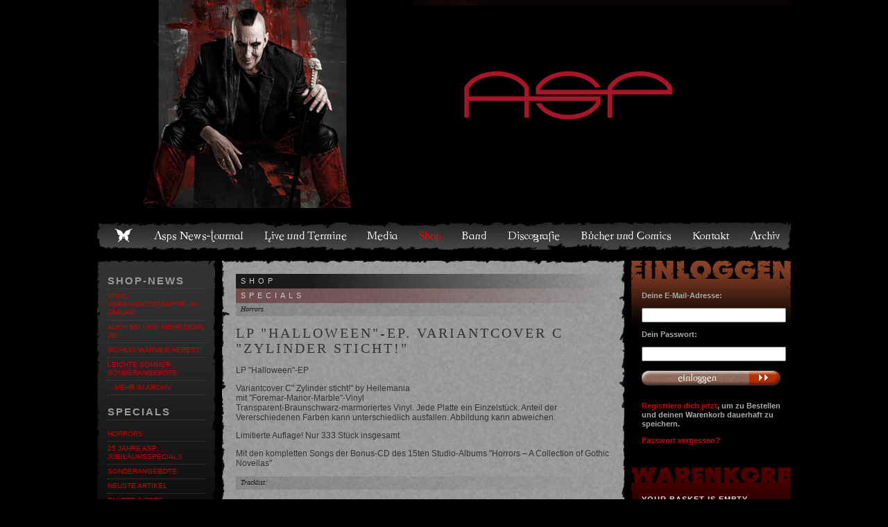

--- FILE ---
content_type: text/html; charset=UTF-8
request_url: https://www.aspswelten.de/shop/horrors..79/lp-halloween-ep-variantcover-c-zylinder-sticht.1228
body_size: 3882
content:
<!DOCTYPE html>
<html lang="de">
<head>
<meta charset="utf-8">
<title>Asps Welten – Shop – LP &quot;Halloween&quot;-EP. Variantcover C &quot;Zylinder sticht!&quot;</title>
<link rel="stylesheet" type="text/css" href="/css/base.css?20251201">
<link rel="stylesheet" type="text/css" href="/css/base-intl.css?20251201">
<link rel="stylesheet" type="text/css" href="/css/menuitems.css">
<!--[if lte IE 8]>
    <link rel="stylesheet" type="text/css" href="/css/ie-hacks.css">
<![endif]-->
<link rel="alternate" type="application/rss+xml" title="Asps Welten" href="/rss">
<meta property="og:site_name" content="ASPs Welten">
<meta name="description" content="LP &quot;Halloween&quot;-EP Variantcover C&quot; Zylinder sticht!&quot; by Heilemania mit &quot;Foremar-Manor-Marble&quot;-Vinyl Transparent-Braunschwarz-marmoriertes Vinyl. Jede Platte ein Einzelstück. Anteil der Vererschiedene…">
<meta property="og:title" content="Shop - LP &quot;Halloween&quot;-EP. Variantcover C &quot;Zylinder sticht!&quot;">
<meta property="og:description" content="LP &quot;Halloween&quot;-EP Variantcover C&quot; Zylinder sticht!&quot; by Heilemania mit &quot;Foremar-Manor-Marble&quot;-Vinyl Transparent-Braunschwarz-marmoriertes Vinyl. Jede Platte ein Einzelstück. Anteil der Vererschiedene…">
<meta property="og:type" content="product">
<meta property="og:url" content="http://www.aspswelten.de/shop/horrors..79/lp-halloween-ep-variantcover-c-zylinder-sticht.1228">
<meta property="og:image" content="http://www.aspswelten.de/img/shop/1228.png">

</head>
<body>

    <header>
            <div id="banner">
        <a href="/"><img src="/img/head25.jpg" srcset="/img/head25.jpg, /img/head25@2x.jpg 2x, /img/head25@3x.jpg 3x" alt="Asps Welten"></a>    </div>
    <ul class="menu">
        <li><a href="/">Home</a></li>
                <li class="menuitem-journal">
            <a href="/journal">Asps News-Journal</a>
        </li>
                <li class="menuitem-live">
            <a href="/live">Live und Termine</a>
        </li>
                <li class="menuitem-media">
            <a href="/media-pv">Media</a>
        </li>
                <li class="active menuitem-shop">
            <a href="/shop">Shop</a>
        </li>
                <li class="menuitem-band">
            <a href="/band">Band</a>
        </li>
                <li class="menuitem-disco">
            <a href="/media">Discografie</a>
        </li>
                <li class="menuitem-books">
            <a href="/books">Bücher und Comics</a>
        </li>
                <li class="menuitem-contact">
            <a href="/contact">Kontakt</a>
        </li>
                <li class="menuitem-archive">
            <a href="/archive">Archiv</a>
        </li>
            </ul>
    </header>
    <div id="leftCol">
                <div class="box">
        <h2>Shop-News</h2>
<ul>
        <li><a href="/shop/753-vinyl-versandkostenfrei-im-januar">VINYL VERSANDKOSTENFREI IM JANUAR</a></li>
        <li><a href="/shop/750-auch-bei-uns-mehr-denn-je">Auch bei uns: MEHR DENN JE!</a></li>
        <li><a href="/shop/745-wohlig-warmer-herbst">WOHLIG WARMER HERBST!</a></li>
        <li><a href="/shop/743-leichte-sommer-sonderangebote">LEICHTE SOMMER-SONDERANGEBOTE</a></li>
        <li><a href="/archive/shop">…mehr im Archiv</a></li>
</ul>

<h2>Specials</h2>
<ul>
        <li><a href="/shop/horrors..79">Horrors</a></li>
        <li><a href="/shop/_25-jahre-asp-jubilaeumsspecials..81">25 Jahre ASP. Jubiläumsspecials</a></li>
        <li><a href="/shop/sonderangebote..2">Sonderangebote</a></li>
        <li><a href="/shop/neuste-artikel..45">Neuste Artikel</a></li>
        <li><a href="/shop/pakete-sets..3">Pakete &amp; Sets</a></li>
        <li><a href="/shop/die-letzten-ihrer-art-reste..11">Die letzten ihrer Art (Reste)</a></li>
        <li><a href="/shop/gutscheine..44">Gutscheine</a></li>
        <li><a href="/shop/signiert-und-mit-widmung..42">Signiert und mit Widmung</a></li>
    </ul>
<h2>Musik</h2>
<ul>
        <li><a href="/shop/cd..12">CD</a></li>
        <li><a href="/shop/vinyl..61">Vinyl</a></li>
    </ul>
<h2>Tickets</h2>
<ul>
        <li><a href="/shop/mehr-denn-je-tour-2026..86">MEHR DENN JE! Tour 2026</a></li>
    </ul>
<h2>Lesestoff</h2>
<ul>
        <li><a href="/shop/buecher-comics..14">Bücher &amp; Comics</a></li>
        <li><a href="/shop/zwielichtgeschichten..56">Zwielichtgeschichten</a></li>
    </ul>
<h2>Kleidung</h2>
<ul>
        <li><a href="/shop/fuer-alle..16">Für alle</a></li>
        <li><a href="/shop/fuer-damen..17">Für Damen</a></li>
        <li><a href="/shop/jacken-sweatshirts..18">Jacken &amp; Sweatshirts</a></li>
        <li><a href="/shop/fuer-kids..20">Für Kids</a></li>
    </ul>
<h2>Schöne Sachen</h2>
<ul>
        <li><a href="/shop/postkarten..35">Postkarten</a></li>
        <li><a href="/shop/needful-things..36">Needful Things</a></li>
        <li><a href="/shop/buttons-pins..37">Buttons &amp; Pins</a></li>
        <li><a href="/shop/auto-aspifizierung..40">Auto-Aspifizierung</a></li>
        <li><a href="/shop/aufnaeher-aufkleber..38">Aufnäher &amp; Aufkleber</a></li>
        <li><a href="/shop/poster-drucke..39">Poster &amp; Drucke</a></li>
    </ul>
<h2>Freunde</h2>
<ul>
        <li><a href="/shop/herumor..71">Herumor</a></li>
        <li><a href="/shop/two-minds-collide..68">Two Minds Collide</a></li>
        <li><a href="/shop/spielbann..51">Spielbann</a></li>
        <li><a href="/shop/timo-wuerz..50">Timo Wuerz</a></li>
        <li><a href="/shop/johanna-krins..85">Johanna Krins</a></li>
        <li><a href="/shop/delva..74">Delva</a></li>
        <li><a href="/shop/holger-much..82">Holger Much</a></li>
    </ul>
<h2>Nach Themen</h2>
<ul>
        <li><a href="/shop/kreatour..83">KreaTour</a></li>
        <li><a href="/shop/endlich..72">ENDLiCH!</a></li>
        <li><a href="/shop/kosmonautilus..70">Kosmonautilus</a></li>
        <li><a href="/shop/zutiefst..60">Zutiefst</a></li>
        <li><a href="/shop/gut-gesagt..23">Gut gesagt</a></li>
        <li><a href="/shop/zaubererbruder..32">Zaubererbruder</a></li>
        <li><a href="/shop/ich-will-brennen..24">Ich will brennen</a></li>
        <li><a href="/shop/fremder..26">Fremder</a></li>
        <li><a href="/shop/die-kleine-ballade..28">Die kleine Ballade…</a></li>
        <li><a href="/shop/schmetterlinge..29">Schmetterlinge</a></li>
        <li><a href="/shop/verfallen..53">Verfallen</a></li>
        <li><a href="/shop/weltunter..31">Weltunter</a></li>
        <li><a href="/shop/garg..22">Garg</a></li>
    </ul>
        </div>
            </div>
    <div id="rightCol">
        

<div class="box">
<div id="shopLogin">
    <form action="/shop/horrors..79/lp-halloween-ep-variantcover-c-zylinder-sticht.1228" method="post">
        <h2 class="catName">Anmelden</h2>
                <p>Deine E-Mail-Adresse:</p>
        <p><input name="shop_usr" type="email" id="shop_login_usr" value="" /></p>
        <p>Dein Passwort:</p>
        <p><input name="shop_pwd" type="password" /></p>
        <p class="button"><button type="submit" name="action" value="login">Anmelden</button></p>
        <p><a href="/shop/register/horrors..79/lp-halloween-ep-variantcover-c-zylinder-sticht.1228">Registriere dich jetzt</a>, um zu Bestellen und deinen Warenkorb dauerhaft zu speichern.</p>
        <p><a href="/shop/password">Passwort vergessen?</a></p>
    </form>
</div>
</div>
<div id="shopBasket" class="box">
    <h2 class="catName">Basket</h2>
        <h3>Your basket is empty.</h3>
    </div>


<div class="box" id="shopFaq">
    <h2 class="catName">Shop-FAQ</h2>
    <h3>Was möchtest du wissen?</h3>
    <p><a href="/shop/faq">Hier findest du die Antworten auf die häufigsten Fragen zum Shop.</a></p>
</div>
<div class="box" id="shopAgb">
    <h2 class="catName">Die AGBs</h2>
    <h3>Allgemeine Geschäftsbedingungen</h3>
    <p><a href="/shop/agb">der Herz und Verstand Merchandising GmbH.</a></p>
</div>
<div class="box">
    <a href="https://asp-odem.de" target="_blank"><img src="/img/shop.sidebar.odem.jpg" alt="Dein Lieblingsmotiv nicht dabei? Werde fündig in ASP ODEM"></a>
</div>
    </div>
        <div id="mainCol" class="mainContent">
        <h2 class="intended">Shop</h2>
        
<div class="article shopArticle" itemscope itemtype="http://schema.org/Product">
<h3>Specials</h3>
<h4><a href="/shop/horrors..79">Horrors</a></h4>

<h1 itemprop="name">LP &quot;Halloween&quot;-EP. Variantcover C &quot;Zylinder sticht!&quot;</h1>

<p>LP &quot;Halloween&quot;-EP</p>
<p>Variantcover C&quot; Zylinder sticht!&quot; by Heilemania<br />
mit &quot;Foremar-Manor-Marble&quot;-Vinyl<br />
Transparent-Braunschwarz-marmoriertes Vinyl. Jede Platte ein Einzelstück. Anteil der Vererschiedenen Farben kann unterschiedlich ausfallen. Abbildung kann abweichen.</p>
<p>Limitierte Auflage! Nur 333 Stück insgesamt</p>
<p>Mit den kompletten Songs der Bonus-CD des 15ten Studio-Albums &quot;Horrors – A Collection of Gothic Novellas&quot;</p>
<h4>Tracklist:</h4>
<p>SEITE A</p>
<ol>
<li>Halloween</li>
<li>Flickenpuppe (Ausgestopfte Version)</li>
<li>Krabat (Stimmgewalt Version)<br />
SEITE B</li>
<li>Schattenfraß (Cinematic Horrors Version)</li>
<li>Klick (Cinematic Horrors Version)</li>
</ol>

<link rel="stylesheet" href="/css/carousel.css">
<div id="product-carousel" class="carousel slide productImg" data-ride="carousel">
    <ol class="carousel-indicators">
                <li data-target="#product-carousel" data-slide-to="0" class="active"></li>
                <li data-target="#product-carousel" data-slide-to="1"></li>
            </ol>
    <div class="carousel-inner" role="listbox">
                <div data-number="0" class="item active"><img src="/img/shop/1228.png" alt="Produktabbildung">
                    </div>
                <div data-number="1" class="item"><img src="/img/shop/1228-1.png" alt="Produktabbildung">
                    </div>
            </div>
    <a class="left carousel-control" href="#product-carousel" role="button" data-slide="prev">
        <span class="icon-prev" aria-hidden="true"></span>
        <span class="sr-only">Voriges</span>
    </a>
    <a class="right carousel-control" href="#product-carousel" role="button" data-slide="next">
        <span class="icon-next" aria-hidden="true"></span>
        <span class="sr-only">Nächstes</span>
    </a>
</div>

<form action="/shop/horrors..79/lp-halloween-ep-variantcover-c-zylinder-sticht.1228" method="post" itemprop="offers" itemscope itemtype="http://schema.org/Offer">
    
    
        <div class="orderform">
            <p class="errorlist">
                    <link itemprop="availability" href="http://schema.org/InStock">
        
                        
                        <strong>Mit diesem Artikel wird deine gesamte Bestellung versandkostenfrei.</strong>
            
                        
                        </p>
    
    <b>by Heilemania</b>    <span class="articleSelectorSingle" id="price-for-3563" itemprop="priceSpecification" itemscope itemtype="http://schema.org/PriceSpecification">
        33,33 € pro Stück
        <meta itemprop="price" content="33.33">
        <meta itemprop="priceCurrency" content="EUR">
    </span>

    <input type="hidden" name="articleid" value="3563"><br>

Anzahl:
<input id="articleQty" class="mini" type="number" min="1" max="99" step="1" name="qty" value="1" onmouseup="totalPrice();" onkeyup="totalPrice();" autocomplete="off">
<span id="priceTotal"></span>

<button type="submit" name="action" value="tobasket" class="imgbtn to-basket">In den Warenkorb</button>
</div>    </form>

<p class="footer">Alle Preisangaben inkl. gesetztlicher Mehrwertsteuer und zuzüglich <a href="/shop/faq">Versandkosten</a>.</p></div>
    </div>
    
    <footer>
    &copy; 2011 – 25 Alexander F. Spreng |
    webdesign: <a href="http://www.PitHammann.de" target="_blank">Hammann Artwork</a> |
    <a href="/datenschutz">Datenschutz</a>
</footer>

        <script type="text/javascript" src="/script/prototype.js"></script>
        <script type="text/javascript" src="/script/sprintf.js"></script>
        <script type="text/javascript" src="/script/shop.js"></script>
        <script type="text/javascript" src="/script/jquery.min.js"></script>
        <script type="text/javascript" src="/script/transition.js"></script>
        <script type="text/javascript" src="/script/carousel.js"></script>
    
</body>
</html>